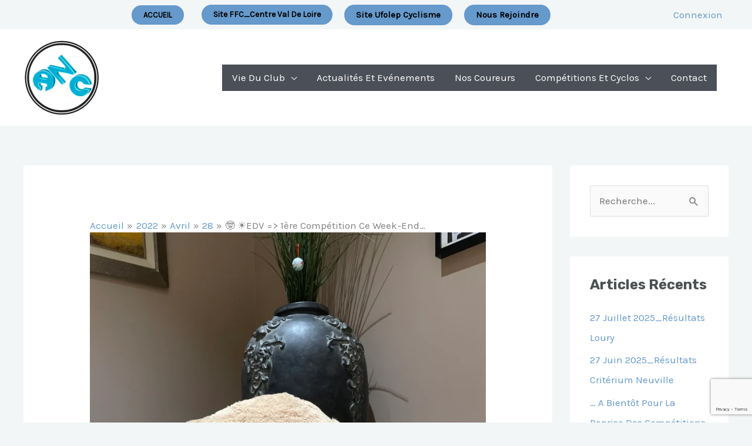

--- FILE ---
content_type: text/html; charset=utf-8
request_url: https://www.google.com/recaptcha/api2/anchor?ar=1&k=6LeWKeUeAAAAAKweFScLDjWtIqv_mYHQgHIRlxXL&co=aHR0cHM6Ly9hbWljYWxlLW5ldXZpbGxlLWN5Y2xpc21lLmZyOjQ0Mw..&hl=en&v=PoyoqOPhxBO7pBk68S4YbpHZ&size=invisible&anchor-ms=20000&execute-ms=30000&cb=b40jc0g28x5f
body_size: 48688
content:
<!DOCTYPE HTML><html dir="ltr" lang="en"><head><meta http-equiv="Content-Type" content="text/html; charset=UTF-8">
<meta http-equiv="X-UA-Compatible" content="IE=edge">
<title>reCAPTCHA</title>
<style type="text/css">
/* cyrillic-ext */
@font-face {
  font-family: 'Roboto';
  font-style: normal;
  font-weight: 400;
  font-stretch: 100%;
  src: url(//fonts.gstatic.com/s/roboto/v48/KFO7CnqEu92Fr1ME7kSn66aGLdTylUAMa3GUBHMdazTgWw.woff2) format('woff2');
  unicode-range: U+0460-052F, U+1C80-1C8A, U+20B4, U+2DE0-2DFF, U+A640-A69F, U+FE2E-FE2F;
}
/* cyrillic */
@font-face {
  font-family: 'Roboto';
  font-style: normal;
  font-weight: 400;
  font-stretch: 100%;
  src: url(//fonts.gstatic.com/s/roboto/v48/KFO7CnqEu92Fr1ME7kSn66aGLdTylUAMa3iUBHMdazTgWw.woff2) format('woff2');
  unicode-range: U+0301, U+0400-045F, U+0490-0491, U+04B0-04B1, U+2116;
}
/* greek-ext */
@font-face {
  font-family: 'Roboto';
  font-style: normal;
  font-weight: 400;
  font-stretch: 100%;
  src: url(//fonts.gstatic.com/s/roboto/v48/KFO7CnqEu92Fr1ME7kSn66aGLdTylUAMa3CUBHMdazTgWw.woff2) format('woff2');
  unicode-range: U+1F00-1FFF;
}
/* greek */
@font-face {
  font-family: 'Roboto';
  font-style: normal;
  font-weight: 400;
  font-stretch: 100%;
  src: url(//fonts.gstatic.com/s/roboto/v48/KFO7CnqEu92Fr1ME7kSn66aGLdTylUAMa3-UBHMdazTgWw.woff2) format('woff2');
  unicode-range: U+0370-0377, U+037A-037F, U+0384-038A, U+038C, U+038E-03A1, U+03A3-03FF;
}
/* math */
@font-face {
  font-family: 'Roboto';
  font-style: normal;
  font-weight: 400;
  font-stretch: 100%;
  src: url(//fonts.gstatic.com/s/roboto/v48/KFO7CnqEu92Fr1ME7kSn66aGLdTylUAMawCUBHMdazTgWw.woff2) format('woff2');
  unicode-range: U+0302-0303, U+0305, U+0307-0308, U+0310, U+0312, U+0315, U+031A, U+0326-0327, U+032C, U+032F-0330, U+0332-0333, U+0338, U+033A, U+0346, U+034D, U+0391-03A1, U+03A3-03A9, U+03B1-03C9, U+03D1, U+03D5-03D6, U+03F0-03F1, U+03F4-03F5, U+2016-2017, U+2034-2038, U+203C, U+2040, U+2043, U+2047, U+2050, U+2057, U+205F, U+2070-2071, U+2074-208E, U+2090-209C, U+20D0-20DC, U+20E1, U+20E5-20EF, U+2100-2112, U+2114-2115, U+2117-2121, U+2123-214F, U+2190, U+2192, U+2194-21AE, U+21B0-21E5, U+21F1-21F2, U+21F4-2211, U+2213-2214, U+2216-22FF, U+2308-230B, U+2310, U+2319, U+231C-2321, U+2336-237A, U+237C, U+2395, U+239B-23B7, U+23D0, U+23DC-23E1, U+2474-2475, U+25AF, U+25B3, U+25B7, U+25BD, U+25C1, U+25CA, U+25CC, U+25FB, U+266D-266F, U+27C0-27FF, U+2900-2AFF, U+2B0E-2B11, U+2B30-2B4C, U+2BFE, U+3030, U+FF5B, U+FF5D, U+1D400-1D7FF, U+1EE00-1EEFF;
}
/* symbols */
@font-face {
  font-family: 'Roboto';
  font-style: normal;
  font-weight: 400;
  font-stretch: 100%;
  src: url(//fonts.gstatic.com/s/roboto/v48/KFO7CnqEu92Fr1ME7kSn66aGLdTylUAMaxKUBHMdazTgWw.woff2) format('woff2');
  unicode-range: U+0001-000C, U+000E-001F, U+007F-009F, U+20DD-20E0, U+20E2-20E4, U+2150-218F, U+2190, U+2192, U+2194-2199, U+21AF, U+21E6-21F0, U+21F3, U+2218-2219, U+2299, U+22C4-22C6, U+2300-243F, U+2440-244A, U+2460-24FF, U+25A0-27BF, U+2800-28FF, U+2921-2922, U+2981, U+29BF, U+29EB, U+2B00-2BFF, U+4DC0-4DFF, U+FFF9-FFFB, U+10140-1018E, U+10190-1019C, U+101A0, U+101D0-101FD, U+102E0-102FB, U+10E60-10E7E, U+1D2C0-1D2D3, U+1D2E0-1D37F, U+1F000-1F0FF, U+1F100-1F1AD, U+1F1E6-1F1FF, U+1F30D-1F30F, U+1F315, U+1F31C, U+1F31E, U+1F320-1F32C, U+1F336, U+1F378, U+1F37D, U+1F382, U+1F393-1F39F, U+1F3A7-1F3A8, U+1F3AC-1F3AF, U+1F3C2, U+1F3C4-1F3C6, U+1F3CA-1F3CE, U+1F3D4-1F3E0, U+1F3ED, U+1F3F1-1F3F3, U+1F3F5-1F3F7, U+1F408, U+1F415, U+1F41F, U+1F426, U+1F43F, U+1F441-1F442, U+1F444, U+1F446-1F449, U+1F44C-1F44E, U+1F453, U+1F46A, U+1F47D, U+1F4A3, U+1F4B0, U+1F4B3, U+1F4B9, U+1F4BB, U+1F4BF, U+1F4C8-1F4CB, U+1F4D6, U+1F4DA, U+1F4DF, U+1F4E3-1F4E6, U+1F4EA-1F4ED, U+1F4F7, U+1F4F9-1F4FB, U+1F4FD-1F4FE, U+1F503, U+1F507-1F50B, U+1F50D, U+1F512-1F513, U+1F53E-1F54A, U+1F54F-1F5FA, U+1F610, U+1F650-1F67F, U+1F687, U+1F68D, U+1F691, U+1F694, U+1F698, U+1F6AD, U+1F6B2, U+1F6B9-1F6BA, U+1F6BC, U+1F6C6-1F6CF, U+1F6D3-1F6D7, U+1F6E0-1F6EA, U+1F6F0-1F6F3, U+1F6F7-1F6FC, U+1F700-1F7FF, U+1F800-1F80B, U+1F810-1F847, U+1F850-1F859, U+1F860-1F887, U+1F890-1F8AD, U+1F8B0-1F8BB, U+1F8C0-1F8C1, U+1F900-1F90B, U+1F93B, U+1F946, U+1F984, U+1F996, U+1F9E9, U+1FA00-1FA6F, U+1FA70-1FA7C, U+1FA80-1FA89, U+1FA8F-1FAC6, U+1FACE-1FADC, U+1FADF-1FAE9, U+1FAF0-1FAF8, U+1FB00-1FBFF;
}
/* vietnamese */
@font-face {
  font-family: 'Roboto';
  font-style: normal;
  font-weight: 400;
  font-stretch: 100%;
  src: url(//fonts.gstatic.com/s/roboto/v48/KFO7CnqEu92Fr1ME7kSn66aGLdTylUAMa3OUBHMdazTgWw.woff2) format('woff2');
  unicode-range: U+0102-0103, U+0110-0111, U+0128-0129, U+0168-0169, U+01A0-01A1, U+01AF-01B0, U+0300-0301, U+0303-0304, U+0308-0309, U+0323, U+0329, U+1EA0-1EF9, U+20AB;
}
/* latin-ext */
@font-face {
  font-family: 'Roboto';
  font-style: normal;
  font-weight: 400;
  font-stretch: 100%;
  src: url(//fonts.gstatic.com/s/roboto/v48/KFO7CnqEu92Fr1ME7kSn66aGLdTylUAMa3KUBHMdazTgWw.woff2) format('woff2');
  unicode-range: U+0100-02BA, U+02BD-02C5, U+02C7-02CC, U+02CE-02D7, U+02DD-02FF, U+0304, U+0308, U+0329, U+1D00-1DBF, U+1E00-1E9F, U+1EF2-1EFF, U+2020, U+20A0-20AB, U+20AD-20C0, U+2113, U+2C60-2C7F, U+A720-A7FF;
}
/* latin */
@font-face {
  font-family: 'Roboto';
  font-style: normal;
  font-weight: 400;
  font-stretch: 100%;
  src: url(//fonts.gstatic.com/s/roboto/v48/KFO7CnqEu92Fr1ME7kSn66aGLdTylUAMa3yUBHMdazQ.woff2) format('woff2');
  unicode-range: U+0000-00FF, U+0131, U+0152-0153, U+02BB-02BC, U+02C6, U+02DA, U+02DC, U+0304, U+0308, U+0329, U+2000-206F, U+20AC, U+2122, U+2191, U+2193, U+2212, U+2215, U+FEFF, U+FFFD;
}
/* cyrillic-ext */
@font-face {
  font-family: 'Roboto';
  font-style: normal;
  font-weight: 500;
  font-stretch: 100%;
  src: url(//fonts.gstatic.com/s/roboto/v48/KFO7CnqEu92Fr1ME7kSn66aGLdTylUAMa3GUBHMdazTgWw.woff2) format('woff2');
  unicode-range: U+0460-052F, U+1C80-1C8A, U+20B4, U+2DE0-2DFF, U+A640-A69F, U+FE2E-FE2F;
}
/* cyrillic */
@font-face {
  font-family: 'Roboto';
  font-style: normal;
  font-weight: 500;
  font-stretch: 100%;
  src: url(//fonts.gstatic.com/s/roboto/v48/KFO7CnqEu92Fr1ME7kSn66aGLdTylUAMa3iUBHMdazTgWw.woff2) format('woff2');
  unicode-range: U+0301, U+0400-045F, U+0490-0491, U+04B0-04B1, U+2116;
}
/* greek-ext */
@font-face {
  font-family: 'Roboto';
  font-style: normal;
  font-weight: 500;
  font-stretch: 100%;
  src: url(//fonts.gstatic.com/s/roboto/v48/KFO7CnqEu92Fr1ME7kSn66aGLdTylUAMa3CUBHMdazTgWw.woff2) format('woff2');
  unicode-range: U+1F00-1FFF;
}
/* greek */
@font-face {
  font-family: 'Roboto';
  font-style: normal;
  font-weight: 500;
  font-stretch: 100%;
  src: url(//fonts.gstatic.com/s/roboto/v48/KFO7CnqEu92Fr1ME7kSn66aGLdTylUAMa3-UBHMdazTgWw.woff2) format('woff2');
  unicode-range: U+0370-0377, U+037A-037F, U+0384-038A, U+038C, U+038E-03A1, U+03A3-03FF;
}
/* math */
@font-face {
  font-family: 'Roboto';
  font-style: normal;
  font-weight: 500;
  font-stretch: 100%;
  src: url(//fonts.gstatic.com/s/roboto/v48/KFO7CnqEu92Fr1ME7kSn66aGLdTylUAMawCUBHMdazTgWw.woff2) format('woff2');
  unicode-range: U+0302-0303, U+0305, U+0307-0308, U+0310, U+0312, U+0315, U+031A, U+0326-0327, U+032C, U+032F-0330, U+0332-0333, U+0338, U+033A, U+0346, U+034D, U+0391-03A1, U+03A3-03A9, U+03B1-03C9, U+03D1, U+03D5-03D6, U+03F0-03F1, U+03F4-03F5, U+2016-2017, U+2034-2038, U+203C, U+2040, U+2043, U+2047, U+2050, U+2057, U+205F, U+2070-2071, U+2074-208E, U+2090-209C, U+20D0-20DC, U+20E1, U+20E5-20EF, U+2100-2112, U+2114-2115, U+2117-2121, U+2123-214F, U+2190, U+2192, U+2194-21AE, U+21B0-21E5, U+21F1-21F2, U+21F4-2211, U+2213-2214, U+2216-22FF, U+2308-230B, U+2310, U+2319, U+231C-2321, U+2336-237A, U+237C, U+2395, U+239B-23B7, U+23D0, U+23DC-23E1, U+2474-2475, U+25AF, U+25B3, U+25B7, U+25BD, U+25C1, U+25CA, U+25CC, U+25FB, U+266D-266F, U+27C0-27FF, U+2900-2AFF, U+2B0E-2B11, U+2B30-2B4C, U+2BFE, U+3030, U+FF5B, U+FF5D, U+1D400-1D7FF, U+1EE00-1EEFF;
}
/* symbols */
@font-face {
  font-family: 'Roboto';
  font-style: normal;
  font-weight: 500;
  font-stretch: 100%;
  src: url(//fonts.gstatic.com/s/roboto/v48/KFO7CnqEu92Fr1ME7kSn66aGLdTylUAMaxKUBHMdazTgWw.woff2) format('woff2');
  unicode-range: U+0001-000C, U+000E-001F, U+007F-009F, U+20DD-20E0, U+20E2-20E4, U+2150-218F, U+2190, U+2192, U+2194-2199, U+21AF, U+21E6-21F0, U+21F3, U+2218-2219, U+2299, U+22C4-22C6, U+2300-243F, U+2440-244A, U+2460-24FF, U+25A0-27BF, U+2800-28FF, U+2921-2922, U+2981, U+29BF, U+29EB, U+2B00-2BFF, U+4DC0-4DFF, U+FFF9-FFFB, U+10140-1018E, U+10190-1019C, U+101A0, U+101D0-101FD, U+102E0-102FB, U+10E60-10E7E, U+1D2C0-1D2D3, U+1D2E0-1D37F, U+1F000-1F0FF, U+1F100-1F1AD, U+1F1E6-1F1FF, U+1F30D-1F30F, U+1F315, U+1F31C, U+1F31E, U+1F320-1F32C, U+1F336, U+1F378, U+1F37D, U+1F382, U+1F393-1F39F, U+1F3A7-1F3A8, U+1F3AC-1F3AF, U+1F3C2, U+1F3C4-1F3C6, U+1F3CA-1F3CE, U+1F3D4-1F3E0, U+1F3ED, U+1F3F1-1F3F3, U+1F3F5-1F3F7, U+1F408, U+1F415, U+1F41F, U+1F426, U+1F43F, U+1F441-1F442, U+1F444, U+1F446-1F449, U+1F44C-1F44E, U+1F453, U+1F46A, U+1F47D, U+1F4A3, U+1F4B0, U+1F4B3, U+1F4B9, U+1F4BB, U+1F4BF, U+1F4C8-1F4CB, U+1F4D6, U+1F4DA, U+1F4DF, U+1F4E3-1F4E6, U+1F4EA-1F4ED, U+1F4F7, U+1F4F9-1F4FB, U+1F4FD-1F4FE, U+1F503, U+1F507-1F50B, U+1F50D, U+1F512-1F513, U+1F53E-1F54A, U+1F54F-1F5FA, U+1F610, U+1F650-1F67F, U+1F687, U+1F68D, U+1F691, U+1F694, U+1F698, U+1F6AD, U+1F6B2, U+1F6B9-1F6BA, U+1F6BC, U+1F6C6-1F6CF, U+1F6D3-1F6D7, U+1F6E0-1F6EA, U+1F6F0-1F6F3, U+1F6F7-1F6FC, U+1F700-1F7FF, U+1F800-1F80B, U+1F810-1F847, U+1F850-1F859, U+1F860-1F887, U+1F890-1F8AD, U+1F8B0-1F8BB, U+1F8C0-1F8C1, U+1F900-1F90B, U+1F93B, U+1F946, U+1F984, U+1F996, U+1F9E9, U+1FA00-1FA6F, U+1FA70-1FA7C, U+1FA80-1FA89, U+1FA8F-1FAC6, U+1FACE-1FADC, U+1FADF-1FAE9, U+1FAF0-1FAF8, U+1FB00-1FBFF;
}
/* vietnamese */
@font-face {
  font-family: 'Roboto';
  font-style: normal;
  font-weight: 500;
  font-stretch: 100%;
  src: url(//fonts.gstatic.com/s/roboto/v48/KFO7CnqEu92Fr1ME7kSn66aGLdTylUAMa3OUBHMdazTgWw.woff2) format('woff2');
  unicode-range: U+0102-0103, U+0110-0111, U+0128-0129, U+0168-0169, U+01A0-01A1, U+01AF-01B0, U+0300-0301, U+0303-0304, U+0308-0309, U+0323, U+0329, U+1EA0-1EF9, U+20AB;
}
/* latin-ext */
@font-face {
  font-family: 'Roboto';
  font-style: normal;
  font-weight: 500;
  font-stretch: 100%;
  src: url(//fonts.gstatic.com/s/roboto/v48/KFO7CnqEu92Fr1ME7kSn66aGLdTylUAMa3KUBHMdazTgWw.woff2) format('woff2');
  unicode-range: U+0100-02BA, U+02BD-02C5, U+02C7-02CC, U+02CE-02D7, U+02DD-02FF, U+0304, U+0308, U+0329, U+1D00-1DBF, U+1E00-1E9F, U+1EF2-1EFF, U+2020, U+20A0-20AB, U+20AD-20C0, U+2113, U+2C60-2C7F, U+A720-A7FF;
}
/* latin */
@font-face {
  font-family: 'Roboto';
  font-style: normal;
  font-weight: 500;
  font-stretch: 100%;
  src: url(//fonts.gstatic.com/s/roboto/v48/KFO7CnqEu92Fr1ME7kSn66aGLdTylUAMa3yUBHMdazQ.woff2) format('woff2');
  unicode-range: U+0000-00FF, U+0131, U+0152-0153, U+02BB-02BC, U+02C6, U+02DA, U+02DC, U+0304, U+0308, U+0329, U+2000-206F, U+20AC, U+2122, U+2191, U+2193, U+2212, U+2215, U+FEFF, U+FFFD;
}
/* cyrillic-ext */
@font-face {
  font-family: 'Roboto';
  font-style: normal;
  font-weight: 900;
  font-stretch: 100%;
  src: url(//fonts.gstatic.com/s/roboto/v48/KFO7CnqEu92Fr1ME7kSn66aGLdTylUAMa3GUBHMdazTgWw.woff2) format('woff2');
  unicode-range: U+0460-052F, U+1C80-1C8A, U+20B4, U+2DE0-2DFF, U+A640-A69F, U+FE2E-FE2F;
}
/* cyrillic */
@font-face {
  font-family: 'Roboto';
  font-style: normal;
  font-weight: 900;
  font-stretch: 100%;
  src: url(//fonts.gstatic.com/s/roboto/v48/KFO7CnqEu92Fr1ME7kSn66aGLdTylUAMa3iUBHMdazTgWw.woff2) format('woff2');
  unicode-range: U+0301, U+0400-045F, U+0490-0491, U+04B0-04B1, U+2116;
}
/* greek-ext */
@font-face {
  font-family: 'Roboto';
  font-style: normal;
  font-weight: 900;
  font-stretch: 100%;
  src: url(//fonts.gstatic.com/s/roboto/v48/KFO7CnqEu92Fr1ME7kSn66aGLdTylUAMa3CUBHMdazTgWw.woff2) format('woff2');
  unicode-range: U+1F00-1FFF;
}
/* greek */
@font-face {
  font-family: 'Roboto';
  font-style: normal;
  font-weight: 900;
  font-stretch: 100%;
  src: url(//fonts.gstatic.com/s/roboto/v48/KFO7CnqEu92Fr1ME7kSn66aGLdTylUAMa3-UBHMdazTgWw.woff2) format('woff2');
  unicode-range: U+0370-0377, U+037A-037F, U+0384-038A, U+038C, U+038E-03A1, U+03A3-03FF;
}
/* math */
@font-face {
  font-family: 'Roboto';
  font-style: normal;
  font-weight: 900;
  font-stretch: 100%;
  src: url(//fonts.gstatic.com/s/roboto/v48/KFO7CnqEu92Fr1ME7kSn66aGLdTylUAMawCUBHMdazTgWw.woff2) format('woff2');
  unicode-range: U+0302-0303, U+0305, U+0307-0308, U+0310, U+0312, U+0315, U+031A, U+0326-0327, U+032C, U+032F-0330, U+0332-0333, U+0338, U+033A, U+0346, U+034D, U+0391-03A1, U+03A3-03A9, U+03B1-03C9, U+03D1, U+03D5-03D6, U+03F0-03F1, U+03F4-03F5, U+2016-2017, U+2034-2038, U+203C, U+2040, U+2043, U+2047, U+2050, U+2057, U+205F, U+2070-2071, U+2074-208E, U+2090-209C, U+20D0-20DC, U+20E1, U+20E5-20EF, U+2100-2112, U+2114-2115, U+2117-2121, U+2123-214F, U+2190, U+2192, U+2194-21AE, U+21B0-21E5, U+21F1-21F2, U+21F4-2211, U+2213-2214, U+2216-22FF, U+2308-230B, U+2310, U+2319, U+231C-2321, U+2336-237A, U+237C, U+2395, U+239B-23B7, U+23D0, U+23DC-23E1, U+2474-2475, U+25AF, U+25B3, U+25B7, U+25BD, U+25C1, U+25CA, U+25CC, U+25FB, U+266D-266F, U+27C0-27FF, U+2900-2AFF, U+2B0E-2B11, U+2B30-2B4C, U+2BFE, U+3030, U+FF5B, U+FF5D, U+1D400-1D7FF, U+1EE00-1EEFF;
}
/* symbols */
@font-face {
  font-family: 'Roboto';
  font-style: normal;
  font-weight: 900;
  font-stretch: 100%;
  src: url(//fonts.gstatic.com/s/roboto/v48/KFO7CnqEu92Fr1ME7kSn66aGLdTylUAMaxKUBHMdazTgWw.woff2) format('woff2');
  unicode-range: U+0001-000C, U+000E-001F, U+007F-009F, U+20DD-20E0, U+20E2-20E4, U+2150-218F, U+2190, U+2192, U+2194-2199, U+21AF, U+21E6-21F0, U+21F3, U+2218-2219, U+2299, U+22C4-22C6, U+2300-243F, U+2440-244A, U+2460-24FF, U+25A0-27BF, U+2800-28FF, U+2921-2922, U+2981, U+29BF, U+29EB, U+2B00-2BFF, U+4DC0-4DFF, U+FFF9-FFFB, U+10140-1018E, U+10190-1019C, U+101A0, U+101D0-101FD, U+102E0-102FB, U+10E60-10E7E, U+1D2C0-1D2D3, U+1D2E0-1D37F, U+1F000-1F0FF, U+1F100-1F1AD, U+1F1E6-1F1FF, U+1F30D-1F30F, U+1F315, U+1F31C, U+1F31E, U+1F320-1F32C, U+1F336, U+1F378, U+1F37D, U+1F382, U+1F393-1F39F, U+1F3A7-1F3A8, U+1F3AC-1F3AF, U+1F3C2, U+1F3C4-1F3C6, U+1F3CA-1F3CE, U+1F3D4-1F3E0, U+1F3ED, U+1F3F1-1F3F3, U+1F3F5-1F3F7, U+1F408, U+1F415, U+1F41F, U+1F426, U+1F43F, U+1F441-1F442, U+1F444, U+1F446-1F449, U+1F44C-1F44E, U+1F453, U+1F46A, U+1F47D, U+1F4A3, U+1F4B0, U+1F4B3, U+1F4B9, U+1F4BB, U+1F4BF, U+1F4C8-1F4CB, U+1F4D6, U+1F4DA, U+1F4DF, U+1F4E3-1F4E6, U+1F4EA-1F4ED, U+1F4F7, U+1F4F9-1F4FB, U+1F4FD-1F4FE, U+1F503, U+1F507-1F50B, U+1F50D, U+1F512-1F513, U+1F53E-1F54A, U+1F54F-1F5FA, U+1F610, U+1F650-1F67F, U+1F687, U+1F68D, U+1F691, U+1F694, U+1F698, U+1F6AD, U+1F6B2, U+1F6B9-1F6BA, U+1F6BC, U+1F6C6-1F6CF, U+1F6D3-1F6D7, U+1F6E0-1F6EA, U+1F6F0-1F6F3, U+1F6F7-1F6FC, U+1F700-1F7FF, U+1F800-1F80B, U+1F810-1F847, U+1F850-1F859, U+1F860-1F887, U+1F890-1F8AD, U+1F8B0-1F8BB, U+1F8C0-1F8C1, U+1F900-1F90B, U+1F93B, U+1F946, U+1F984, U+1F996, U+1F9E9, U+1FA00-1FA6F, U+1FA70-1FA7C, U+1FA80-1FA89, U+1FA8F-1FAC6, U+1FACE-1FADC, U+1FADF-1FAE9, U+1FAF0-1FAF8, U+1FB00-1FBFF;
}
/* vietnamese */
@font-face {
  font-family: 'Roboto';
  font-style: normal;
  font-weight: 900;
  font-stretch: 100%;
  src: url(//fonts.gstatic.com/s/roboto/v48/KFO7CnqEu92Fr1ME7kSn66aGLdTylUAMa3OUBHMdazTgWw.woff2) format('woff2');
  unicode-range: U+0102-0103, U+0110-0111, U+0128-0129, U+0168-0169, U+01A0-01A1, U+01AF-01B0, U+0300-0301, U+0303-0304, U+0308-0309, U+0323, U+0329, U+1EA0-1EF9, U+20AB;
}
/* latin-ext */
@font-face {
  font-family: 'Roboto';
  font-style: normal;
  font-weight: 900;
  font-stretch: 100%;
  src: url(//fonts.gstatic.com/s/roboto/v48/KFO7CnqEu92Fr1ME7kSn66aGLdTylUAMa3KUBHMdazTgWw.woff2) format('woff2');
  unicode-range: U+0100-02BA, U+02BD-02C5, U+02C7-02CC, U+02CE-02D7, U+02DD-02FF, U+0304, U+0308, U+0329, U+1D00-1DBF, U+1E00-1E9F, U+1EF2-1EFF, U+2020, U+20A0-20AB, U+20AD-20C0, U+2113, U+2C60-2C7F, U+A720-A7FF;
}
/* latin */
@font-face {
  font-family: 'Roboto';
  font-style: normal;
  font-weight: 900;
  font-stretch: 100%;
  src: url(//fonts.gstatic.com/s/roboto/v48/KFO7CnqEu92Fr1ME7kSn66aGLdTylUAMa3yUBHMdazQ.woff2) format('woff2');
  unicode-range: U+0000-00FF, U+0131, U+0152-0153, U+02BB-02BC, U+02C6, U+02DA, U+02DC, U+0304, U+0308, U+0329, U+2000-206F, U+20AC, U+2122, U+2191, U+2193, U+2212, U+2215, U+FEFF, U+FFFD;
}

</style>
<link rel="stylesheet" type="text/css" href="https://www.gstatic.com/recaptcha/releases/PoyoqOPhxBO7pBk68S4YbpHZ/styles__ltr.css">
<script nonce="o4--4nSmRzJy-kPCnuUs7A" type="text/javascript">window['__recaptcha_api'] = 'https://www.google.com/recaptcha/api2/';</script>
<script type="text/javascript" src="https://www.gstatic.com/recaptcha/releases/PoyoqOPhxBO7pBk68S4YbpHZ/recaptcha__en.js" nonce="o4--4nSmRzJy-kPCnuUs7A">
      
    </script></head>
<body><div id="rc-anchor-alert" class="rc-anchor-alert"></div>
<input type="hidden" id="recaptcha-token" value="[base64]">
<script type="text/javascript" nonce="o4--4nSmRzJy-kPCnuUs7A">
      recaptcha.anchor.Main.init("[\x22ainput\x22,[\x22bgdata\x22,\x22\x22,\[base64]/[base64]/[base64]/ZyhXLGgpOnEoW04sMjEsbF0sVywwKSxoKSxmYWxzZSxmYWxzZSl9Y2F0Y2goayl7RygzNTgsVyk/[base64]/[base64]/[base64]/[base64]/[base64]/[base64]/[base64]/bmV3IEJbT10oRFswXSk6dz09Mj9uZXcgQltPXShEWzBdLERbMV0pOnc9PTM/bmV3IEJbT10oRFswXSxEWzFdLERbMl0pOnc9PTQ/[base64]/[base64]/[base64]/[base64]/[base64]\\u003d\x22,\[base64]\\u003d\\u003d\x22,\x22wow3w4cJMUzDjMOgw6x/FHbCgMKJdSPDlngIwrDCuTzCt0DDhgU4wq7Dmj/DvBVBHnhkw5PCqD/ClsKwZxNmU8OxHVbCq8Obw7XDpjrCucK2U1R7w7JGwpFvTSbCgy/[base64]/Cn8OQwrjCicOxwocQV8KOch/CuXLDsMOHwohDG8K/LWnCkDfDisOqw6zDisKNbSnCl8KBGBnCvn42SsOQwqPDnsKPw4oACUlLZEDCgsKcw6gyZsOjF3bDuMK7YEnChcOpw7FuWMKZE8KkfcKeLsKcwqpfwoDCgCobwqt7w7XDgRh4wojCrmo7wqTDsndzMsOPwrhxw6/DjljCuWsPwrTCrsObw67ClcKxw5BEFUxSQk3CpBZJWcKcSWLDiMKRYTd4WsOFwrkRKw0gecO4w4DDrxbDmMO7VsOTSMO1IcKyw5NKeSkLfzo7UQB3wqnDi1UzAhh4w7xgw6ULw57DmzV3UDRsA3vCl8K/w4JGXQUeLMOCwrPDsCLDucODIHLDqwZyDTd1wqLCvgQ9wpsnaXDCnMOnwpPCoDrCngnDvgUdw6LDkMKZw4Qxw45kfUTCqMK1w63Dn8OFR8OYDsOqwrpRw5gQSRrDgsKlwqnCliAwRWjCvsOcacK0w7RtwpvCuUB5KMOKMsK7YlPCjnESDG/Dg3nDv8OzwrgndMK9YMKjw59qFMK4P8Otw5DCo2fCgcO8w6o1bMORWyk+HcO7w7nCt8OQw5TCg1NZw457wp3Ci2YeOAh/[base64]/wp9Lw5UhM2vCpsKmLwJsFx7Ck1TDssKZw4rCicOuw7TCrcOgZsKbwrXDtirDuRDDi1Y2wrTDocKoaMKlAcK2N10NwoYNwrQqfgXDnBlVw6zClCfCpGpowpbDiBzDuVZhw5rDvHU+w6IPw77DmjrCrDQRw6DChmpWEG59cnbDljECPsO6XGTCp8O+S8OxwqZgHcK+wo/Dl8O1w4LCoTjCv14lOhY6BWkKw47DmhEefh3CvVt0worCusOQw4BQHcOZwofDun4nKsKjHijCnCfCpUJ3wq/CrMKWBSIWw6zDoQvCksOrJsKfw4AfwpAmw5VHQsOnNcK/[base64]/CvX/ChCzCr2TCt3/[base64]/DuMKHdsK8wqghSErChzAcw7QELhY+wpBww6DDkMO4w6XCksOFw5lUwq0CIU7DrsKhwojDqj3ClcO8acKVw4TCm8KwZMKyJcOxAi7DmcOsTV7Ds8OyIsKESDzCssOHaMOHw7R4XsKFwqbClHJ2w6sbYDY/wr/DoH/CjcKZwr3DgMOQCgFow6PDkcOLwo3Ckl7Cui9CwoNwTMO5QcOSwpXCmcKywrvCi1DDpMOhccKmLMKLwqDCgkFvR31YVcKgccKALsKPwqnCrsOCw6c4w4xWw6vCry0Jwr3CnmXDoF/CpmzCk0gHw5HDrMKiMcK+wodHVDUOwrPCs8OQLHnCnGhmwq0Sw4VuGsKnVnQ/ZcK6PEnDmDpQwpQ1wqHDjcObUcKnFMOUwqtTw7XChsKGTcKDesKVYMKjH28iwrHCgcKMBxTCl3nDjsK/[base64]/w5J8ZsK9w5DCpGnDqsKIwp/Dm8OgwqQ9JcOOwq0/PcKGfMKCYMKxwonDngdPw6lcRkAwCH4JfjPDgcOhGQfDsMOWXcOqw7nCih/Dl8KzeE8nA8OtYDQZUcOkLDbDiCc6NcKDw7/[base64]/DgGzDvjvCiy/Cs8O2QsOTMMOHPMKqbHDCrVN/wrXCtHQgHkM/c1/Dhk3ChkLDs8KZSB0wwphxw6l/wp3DvcKGSmMewq/Co8Onwr7Cl8OJw6jDkMKkXUbClWIyIsKEw4jDp1sXw61ZNE/[base64]/[base64]/[base64]/DjHnDscOdw5V/wqpHw5x2fAXCgsOew5nDlsKJw6vColLDm8Kew59nOy8owroMw5w7axzCgsOEw5kQw6tkFDrDrMKrTcKWRH4HwoJ7NlPCnsKtwpnDjsOJRDHCsRjCpMOuUMKeJ8Orw67DncKIH2xLwqPCusK7FsKbAB/DsHTCo8O/w5kMAVfDhy/[base64]/wpPCicOzWcOWaWfCkT03eSFYVQzCrSHCo8KoSH8Ewr/DtH56wr/[base64]/CoUrDsnvClsKXdcOfw4jCs8O+dcOaX1nCo8Ojwrxcw44YecO1wp/CuTTCtsKiXVVrwo05wpHCkBjDvgrCkh0kwpFuFx/[base64]/[base64]/Dvl0/wqTCpQZ0fBnDlSPCgCXDnsKDI8OxwpkVLSXCi0DDqCrCriTDjHgWwqp7wqBow7nCpCLDlH3CmcOGYGjCrkbDq8OyB8KOOEF6EGbCgVUIwpDDusKYw7fClMO8wpDDqz/CnkbDkWzCixvDgcKUHsK6wqkmwqxJXWdrwoLCo01tw6AkKGJCw7UyJ8K1ExrCkWZPwr4hRcK8KMKMwow5w6XDhcOmIsOcF8OyO2oMw6/DgMKpR3tmAMK8w6suwrTDuTXDqmbDj8KGwqU4QTIrSXUbwoh1wpgEwrVIw7B8FGdIEW7CgUEfwoR7wpVPw6bCiMOhw4bDlAbCgcOjOhLDmgrDsMKzwphGwqJPWR7ClsOmHCxnEklgNC3CmG1Kw6/[base64]/LlgHwrcxbcKEw4kvM8O2LsKbwqYBw6bDt2cxPMOoCsOgPxjDk8KWdMKLw7jCrBBMbVdrX10kAlAqw7jCiHpmUsOmwpbDjcOuw5TDv8KLVMOiwpvCsMOdw5/DtFFjTsO5dSjDkcONw5oow4DDvsOwFMKGYj3DsxXCh3ZLw5nCi8K7w5h1KUkGIcOfOnjCqsOnwoHDsFh4XMOXQDvDvClGw6/Dh8KrYQXCul1Yw4rCojPCmS5fBkHClE8AGQI9KMKGw7LDkhXDn8KPfEY2wqJrwrTChkomOMKuOQ7DkDIcwq3CknAeXcOuw7PChSxvfzTCucK6eC0VVhrCvSBywqlPw6oYV3dpw4gvAMOSU8K4ZHc2KwZNw4zDtMO2bCzDqnsPcyfDvklmZ8O/O8KZw5E3bEpCwpMww43DnmHCmMKbw7QnZX/DtMOfDnjCgV57w7lNSw5jCCACwrTDrsOzw4LCqcKqw47Dol3CunxEEMO7wp1LeMK3aWHCoU5bwrjCm8Kgwq/Dt8OIw43Dri3CrCTDt8KCwrkGwqDClMOXfXsOTMKRw5zDrVjDl2XCthbDrsOrDB5oMnssenNFw6cSw65vwoLCncKZwrZ2w53DjVrCgHjDsD4PBsKxTgVQBcKuGcKywpHCp8OGck55w4DDicKRwo5jw4bDrMKCbVzDp8KFVw/DhiMRwoYTWMKDK0xew5oDwoxUwqzCrWzCnhNgwr/[base64]/CrcOnRh05EsKHwojClsODNMOUwpnDn8KBOBvDj2Fcw6cSHXI2w4g0w57DkcKnXsOjVnowa8KEw41FS1UKUCbDkcKbw5QAw4XCk1rDmQ9FQF99w5tjw7HDp8Kjw5s/wpPDrDHCssOcdcK4wrDCiMKvewXDmUbDpMO2wrM7TxIlw5s8wo5Lw5HDlVbDoSgPAcO4dDx+wqzChC3CtMOqLMKBIsO5AsKgw7PCp8KWwrpBNTBXw6vDjsO3w7XDv8K/[base64]/Crh8ew7gXPMKkccOfWWXDs8KGwpNWOMKHews+KMKxwppuw5nCvQrDssKmw5F/[base64]/DmFpDw6F/KC7CoH9ywovCvhnDtWxjfFxowq/Cik19aMOMwpAywqfDtiUqw4PCizdxc8OVW8K6McOLJ8OaRGvDqhdhw5nDhznDhhs1RcKXw7UawqLDo8KVf8OaHnDDn8K6dMOwfMKPw5fDhsKtPDptU8OUwpDCtn7CsCE/wowbF8Knw5jCpsOGJSA4KMOjw57DuFcofMKwwrnClEXDrsK5w4hFRCZ1wpPDjCzCl8KJw4N7wozDt8KGw4rDiFp2JkjCj8KRK8Oawr3CrcK7wpYHw5DCs8K2b3rDh8KNZx3Cn8KgKi7CrBrCmMOWZAbCojnDjcKuw6Z7JMOxZMKoB8KTLgHDlsO/T8OGOsOlVMK3wqrDkMK4WBBow57CkMOAOUvCqMOfOcKICMOdwo1PwptPcMKSw43DhcOyRsOTHjHCuGvCu8OLwpcuwoJ6w7lYw4/CqnjDvnTDhxfCpy3ChsO5CMOZwrvChMO7wqTDkMKEw7HDu3QIE8OreHfCoCA0w4fCvHh1w5pjPAvCphXCnnLCgsOCe8OELsOEQsKmShpBMHg1wrVlMcKcw6fCgVEvw4gyw5/Dm8KUQcK+w5lOw7fDlh3CnmAGCALCklTCpSxhw6hpw6gSYHjCg8K4w7TCr8KWw5Uhw7HDtcOMw4pewrQkY8OmLsOyO8KIRsORw6HCrsOvw6/DqcKAeB8cLjdcw6LDrcKtKXXCi0xHEsO6OMOhw5nCrMKPGsOOW8KzwrvDrsOdw5zDl8ODLnlzw5xtw6sWPsO5WMO5esKMwptdMMK9XFHCmGrCg8O+w6o3DkbDuzDCtsK6cMOlCMOJGMOiw41lLMKVKwgCTQ/[base64]/[base64]/Cgn3DgsOqw4oOwqvDhS3CicOVw6BAwqklwoPDhMKvM8KVw5JhwoPDg17DsjI7w4zDgy/CkQXDg8OjJcOaa8OpBmxowo9/wp40wrbDthRdSQUhwrpJDMKuB0oEw7rCsHMCHRLCl8OucsO9wqhBw7jCn8OWdcOcw4XDoMKUYDzDhsKPY8OIw6LDvm1swpA1w5TDncKoZlopwqDDjTwow7HDg1fCmXoKWW/[base64]/[base64]/Dm2UgLMOZDgrCswvCkcOBN8O2emrDpsOxb8OAJMK7w7LDtDgWBhrCrUY5wrogw5nDrMKMHcKuF8KQOcOpw7PDisKCwot5w6opwqvDqnbCiwMZZU9uw4oIw6nDixJmczwwSyd/wqstRFtSD8OpwobCgzvDjSEIEsOBw6V6w5sRwpbDpMO3wokJKW3DocK2B1DCsBsNwoRzwrHCgMKoIMKUw6ZuwoTCpEpWCcOAw4fDoD/DkBnDosOCw45Mwq9mBlBdwpPDtsK7w6bCigd1w5fDhcKKwqlEblhowrPDkhDCvjpxwrvDlQfDrQ1hw5PChyHCoX5Jw6fCvDHCmcOQI8O9RcKSwqnCsSrCvsOZe8OceksSwr/[base64]/CjcKVRMO3wpRncMK7w4XCs8KxfBHDjMKEwrtzwqDCo8K8YDkkBcKSwqDDiMKfw6kXB1dDFBdhwovCicKvw6LDksOBWsOgAcKVwoDDm8OVa2lnwpx/w6Byd21Kw6vCvTHCnQliecO7w5xmDFM2wprCgMKbBEPDsG0UUxZqa8KeScKgwqTDgsOpw4USJ8OswqrCiMOiwpcwNW5/WMOxw6UxRcKKJx/Cv0HDjlERa8OawoTDnE41RksjwovDsWkOwpTDhFc/SiIbMMO9Yywfw43CjWLCkMKHQsK+w4HCvVFTwrpHVHQLcj3Cv8Kmw7sDwqjDk8OoOVNXTMKCahzCs3/[base64]/CnsKGCzxPw4B1ZsOFUsKkwpUgScK5wrBzw4hSJx00w7Aiw5AgRcOYLj/[base64]/DkcKudSE7w60wG8O4JhjDgMK5w6Nqw4DCn8OFKMOIwpPCiGEAw7/Ci8Osw7pfCjlHwq7CsMKfVwZHQkrDn8OcwqrCkDNRbMOswrrDo8OMwpTCt8KqDQDCsUjDqsOCD8OYw4I/am00NijDvkRmw67DrFNkNsOHwo3Cn8OMdhsZwqIKwqrDlwPDlkIpwpAvQMOqMj9mw5fCkHDCvhNeVz/Cmg5NcsK1FMO/[base64]/Cvix9w41twprCoDIAKMOLCDUFwrckN8Kpwr3DjBLCkGfDvg7DnMOOwovDo8OOR8KfV3ECwppqS095bsO7eEnCgsKeFMOpw6g/BTvDvQkmXELDk8ORwrUsVMOOFzNrw4Vuwr81wql0w5rCkG/[base64]/DonrCrsKZbcKEVjJkw5LDmnTDnAQ1EGvCqSPCt8OMwo7DtMO7bzR4wp7DpcOmbFDCrsOwwqpmw79oU8KfA8Oqe8K2wqdYbcOQw5JQwoLDskV9USp2DcO/[base64]/CqsOZIMKpwpjDtMOmFjdCUlYOw4TCgysLwpbCisOfwrzDncO+TSbDilVBRlg3w6bDucKMaxRTwr/ClsKKc3wVRcOMK09GwqQqwrZsQsOMw4plw6PCijrCpcO7C8OnNG4WXEsGecOLw5RORMObwpxfwokFbRgQwr/DoTJbwrbDpW7DhcKyJcKxwqcwa8KlHMOSdMKiw7TCglA8wrrCscObwocQw6DDh8OLwpHDtVDCkMKmwrQ5NGnDmcOXeR5lD8KdwpoCw7gsWFRAwpBKwqNGRADDoA4RJ8KlFcOqYMOZwoEEw589wrjDhzZMZDTDgn80wrNWVh0IO8K3w6nDtDIIZU/Dul7CvcObJsONw73Dn8OfTz8qMnB/WS7Dpy/CmGDDgww/[base64]/CvhLDgkAdQcOFMkUdHV/DpjBGbVI+wq7CpcOULnc6MRPDscOfwqsMXA4WWS/CjMOzwrvDqcKnw5zCpijDlsOvw4vDiGZowqnCgsO9wovCq8OTDSbDsMOHwohjw6xgwr/CnsOnwoJzw6lwbwEZSsKyHAnDiXnCjcOtfcK7F8Kvw4TDssOaAcOXw5JqJcO8NHjCjipowpF/ecK7A8KEdxRFw4wwZcKoDTbCk8KAWDHCgsK6KcOaCF/[base64]/[base64]/DpUdVw7lFe8KnwqE8fEQyw50VF8Omw7Z+ZsKIwqTDgsOmw7wHwqdswoR9en0aN8KIwo45GsOdw4XDoMKbw5NAIcKlJwYFwpU7XcK3w6vDjnQvwpbDpkMNwpsewqnDtsO4wqfCpcKtw73CmU1uwoDCjWIrKijCgcKkw4UNL01sUUjCiw/CojJ/wpNKwrPDkHMAwqfCrSjCpCHCicKkZBXDu33CnjA8dSXCs8KuVUR3w7/[base64]/GsOpwrx4KFxww459I8OIw71iw4gVMn4SwpYidRHCmMOcNz9Mw7nDvinDpcKHwo/CucKUwobDi8K6GcKIWsKXw6gCDkROEAbDiMKnUcOpWsKlB8KuwrbDhDDCnj7DqH5CdRRQHsKuRgnCvhbDmnDDv8OCDcO/K8O2wpUoaw3DtcOqw4TCusKiP8KQw6VnwozDs1jCphlfMlBlwrfDscOrw6DCrsKLwrASw55rNcK1EFvCosKaw64zwqTCs3TCgRwaw6jDmjhnJ8K6w67ChVFPwpQRLsOwwoxXCHBGRideOsKHY3g4TcO5wocBf3Znwp1pwq/DusK8NsO0w5HCtAbDv8KVDsKBwo0TKsKvw7xdwpstI8OYIsO/ZGfCqk7DvkTDl8K/[base64]/Do8KidkPDgWTCmcOmFcO1B3zDksKdMsOhwr7DgR9UwpLChsOKeMKsXsOPw6TClHJVWT/DrAXDrTVSw74Lw7nCjMKpGMKtQ8KfwqdoJWxSw6vCp8KMw4DCksOdwqkcbxJsEMOrCsKxwphLX1B1wr9hwqDCgcO6w7UYwqbDhDFmwozCk00/[base64]/[base64]/[base64]/CslZdQsK0wprDmsKkNMOHwq8WwprCjcO4ZMKaw67DvzXCo8KMJmhuUytWw4PCrzvClsKbwpZNw6nDk8KLwrzCv8Orw6soLy4jw49Wwr9yJhcLXsKcMlfCnDdqc8Obwqo1w4ROwqPCmzjCqsK7E1/[base64]/[base64]/CqFcOVcOrPzYdbyEcw700dFNdWMKOw5pJJShFUknDk8Klw5rCr8Kdw4hWVhcmwoPCsiXChxvDhMKLwoc4C8OwAHVfwp5VPsKLwrU7FsO/[base64]/DksOOw5TDr17CqnBwDMK8Aw80woPCsGkhwq/Cpy7CkG0zwrLCjC07ORbDg3BAwoPDgknCq8KGwqN5Y8K1wo5dPXvDpDnDq05YLsKrw5MbdcOMKzQ9MylLLBPCg21DMcO9EMOzwqcsKHMqwrQywpfDpSd/CMKKU8O3YBfDhzNMYMO1wovCm8O8GMOLw5I7w47DsSQYGQU3NcO6Y0fCo8Kgw65YIMOiwoAiEiY8w4XDp8KwwqLDssOYNcKgw4IkDsKFw7/Dsh7Co8OdIMKww6RwwrvDph14aQjCrcOGJXZHQsOsHg0RBwjDolrDo8OTw7fCthFWGGAuDR7DiMOmW8KgfjwZwromEcOqw5JGC8OiKcOOwplJGnwnwqfDscODWB/DjsKbw45cw4rCpMOow7rDuhvDvsO3wq8fF8K8bgHDrsKgw6HDpSRTOsOaw7JZwpHCriM/w5LCv8Knw6vDgcKuwp4Tw4TCnMOhwqRsA0dvDE44cC3CrX9nJGUiURcTw7odwpBDUMOrw7dSISbDtsKDL8Kmwp9Gw4gPw6/[base64]/wrNnFsKTfsOIKsOhBnLDrSjDhsK8CynDpsKrHgwTCsKkbDR1SMOqMXvDoMOzw687w53CicKYwrswwoE9wo7DoV7DqGbCrcKMLcKtFkzCksK5IX7Cm8KLAMOCw64Zw51qZG0cw78HOAPCscKZw5XDum1YwqJDX8OPFsO4DMKzwqw/[base64]/DngNJw5gZRV/CoE19MsOew6pnw7jCnMOqUMO8PQbDpW5ywpnDr8KddV4Aw5jCmHZUw4LCtHzCtMKYwqYbesKqwrxoHMO0Ah/CsCsVwr4TwqcRwonDkRHDmsKWe03DmQ3CmiXDhCrDn2Jewr9mfV7CrHPDuGIMK8OSw6rDtsKHLibDqlZew5/[base64]/w57Dtk7DrndLU0vCqkAGwpLDmELDusOeaU7Do2RawpRvM1vCvMOrw7VRwoXCmBAyKl8IwpsRSsOQOVPDpMOyw6AVXsKQB8Omw7Bdw6l0wpEdw5vChsOdDRzCix/DoMO4aMOEwrxNwrPDiMKGwqjDhBTDhgHDuhNtB8Ojwrxmwosvw6kBTcOlecK7wprDocOyASLCmwLCiMOvw6zCuyXCt8KcwqQGw7dHwp9iwqBwe8KCRHXCvsObXWNvdcK1w4hQTWcew7hzwqrDo1UebcO5wq54w6piaMKSB8Kzwr/CgcOnWHfCkRrCs2bChMOoHcKiwrw3MCTDsUbDucOWw4XCs8Kpw67DqS/DtMONwpjDlcKXwqnCr8O/BMKJfG46NjrCo8O8w6LDsRBoUAlANsOkIgYZwpTDlyDDsMOBwoXDgcOLw5fDjDvDky8gw7jCtxjDrVkJw7HCkMKOW8OIwoTDjMOrw48PwrtPw5zCjgMOwpNcw69/esKQw63Cr8O+a8KpwqrCjUrCtMO4wp3Dm8KTK07DsMOww5cbwoVOw7kowoVAwqXDgwrCqsKiw6zCnMO/w4zDh8Kew61Dwo3ClyXDsHMwwqvDhxfDnMOgJAlrbinDn3fDtFQRXW96w43CnsK1wo/Dn8KrCMOfLBQqw6h5w79ow5rDqMKdw7t9K8O7S3sjKsOxw4Yrw7AtQg54w701fMOKw4InwrHCosKgw4o/wpzDoMOBVMORDsKYYcK8w5/Dp8Ozwr4hRx0ce2AyPsKjw6DDncKAwonCjsO1w7BcwplGLiglSSnDlglBw4sxEcOSw4LDmyPDkMOHexfCl8O0wrfCi8KOeMOiw5vDh8Kyw6vClk7DlD4+w5zDjcONwrNiwrgFw6/Cu8Klw5oxUsK5AcOtR8K/[base64]/CvcOmLFrDjS3CoXh8wrYfw6NCOlZ/wq7DusOcEHBtesOCw6psFEQJwoJJMQfCqRx9C8OdwpcDwpB3HsOaWMKdUR8zw7nDmSRtDQNgUcKhw4UjcMOMw43Do1N6wqrCosOywo5vw5pHw4zCucKUwr/[base64]/CsnVoUCZZWMOwwpVBLRBzBsOcw6/DncOlUsKqw51BHVklFMOww5wrCMOiw67DjsOaW8OkLi0jwqDCl2jClcOVfQPChMO/eldrw7rDp3fDj1fDjUZKwpVlwq5Zw599wpDDuSbDp3PCkghHw55jwrpRw6HCmcK2w7PCtsOWJX3Di8ObVjA5w45Zw4ZrwopOw44KLC9Aw6XDlsKLw4HCrcKbwoVJQk58wqJ2UXHCksOdwoHCrMKiwqIrw7c8HU1WKi9reANNwp0TwofCj8OBw5XChDPCjMKUw4/DsFNYw7pHw6Rhw5XDqQTDgMKzw6XCoMO3w4PCkAInY8K0UsKHw7l9e8K1wpnDisOQMsODYMOAw7jCk34Pw4l+w4fDl8KfDMOnO2fCocO/[base64]/CkBbDpMOyC8OETcKyw6ooX3Fbw6FwwrUgezfDum3ClA/DkSnClRfCocKyMsKYw5Uww4/DrUDDicKnwqh9wpDDg8OJDX54EcOGKcKjwrgDwqkhw70fMlfDrw/DlcKIfADCu8K6TUxGw6ZHTMOqw6glw5w8fFA9w67DojrDgxbDrMOdPsO/DWXDmTdAe8KBw6PDnsKzwpfChitEDyzDhGDCv8OIw5DDhCXCgjHCqMK8WnzDhFrDkHjDtWfDlQTDjMKkwr4ERsOhZlXCnjVrDh/[base64]/Cl3xhCD/[base64]/DscKtwoI6w57DoMKhS8KDw4gzwpsycnzClsO0w51icz1pw4EAGSDDqBDCigTDh0t2w5FODcO0wqfCoTYMw7s3PFzDiDTCu8KAF0o5w5wBVcKLwos+AcKGw68SBg/[base64]/LDsHw7V1w5bDhMKwMcKBAcOPMsK2JMKwcH5Rw6VueXhkVW/[base64]/CkTZIwoTCicORwp3CkTHCnFlBa8K0fMKyL8OfZ8KDL1bCgy0TKW0AaGXDlDdDwo/CnsK1TMK6w7Qtb8OGLcKvKcK2eG1GWxJQMQ3DjnIOwpx1w7nDrmV1V8KPwojDocOBN8Kdw75tG2onNsOnwpHCtDLDmCrCiMO0RVFOwrg9w4Jxa8KQWy/DjMOyw7rCn2/Cm2Jmwo3DvmnDiALCuT5Pwq/[base64]/ck7Ck0k7ZcO6w6Yrw7nClMOQZsKSw7fDjcK8wq0jADTCo8OBwrHCpG/CniwHwokew7Jtw6XDiH/Cq8OnFsKqw6IEJ8Opa8K7wop5GsOSwrJOw7HDnMKvw5fCsDXCkkVubcOxw7oWPzbCvMOIFcO0eMOgTHU9EF/CqcOaaDp8asOeEMOsw7RbG0fDgmg4Gzx9wqVcwrgzX8KhQsOJw6/[base64]/[base64]/w7hxbE3DkTcBw4wYEQrDmcKkwpvDp8KDw4zChwNawrvCmsOMBMOIw5pfw6RsEsK+w5EtG8KpwpjCulHCk8KWw4nClw4uG8KSwohUJmzDn8KOP3vDh8OXPXZxbHnDvV3Cr2p5w7ocbMKEacOGw6XCucKpBm3DlMO/wpbDoMKSw4Jqw6NxdsKPwrLCtMKTw4bCnGjCtMKNOShmV3/DusOuwr0+JSIVwrvDkBhzW8KMw7ALEMKEShTCpjXCrTvDlGE3VDjDscOQwpZ0EcOEDwjDsMK0M3Nwwp7CpcOawrfDgzzDp1oPwpwNX8KCZ8OHSTRNw5zDqR/Cm8O+OGrCtTBRwqjDosO+wo0GP8K9bFnClcOpWGDCr0pscsOIHcK3w5DDscKMZsKKEMOKFlZ2wqDCtsKswp3Cs8KiBCjDvMOWw6ttY8K3w4TDqcKgw7xbFE/[base64]/DpgHDpsK/[base64]/w73DmMK+RsKVYmdXYS7CmMK+HgvCv1YOwoLDslFPw5YuPFtmfjRSwr3Cv8KVIgh7wonCp1V/w70/wrPCn8ObSwzDkMK7wp3ClTDDjBhaw6nCgcKeDMKww4nCkMOTw4lHwrNWbcOpMMKCIcOpwoXCh8KwwrvCmGDCnRzDisKuZsKew7jCqsK9fMOiwqErbBnDhCXDqkUKwoTCoDQhwrHDiMKYd8OhfcOoa3rDkUTDjcOlT8KIw5Jpw4jCjcOIwqrDoz8oR8O1DkHCoX/Ckl7CnDTDpHYvwqIdBMK4w43DhsKuwq9TaUfCpX1jOwjDpcOoIMK+WhEdw44sTcK5RcOrwr7DjcKqIg7Ck8K5wrPDuXdDwrvCscKdIsOodMOcQBPCh8OxccO7TA0Pw4tUwq7DkcOdCMOOJMOhw5vCr2HCr1EGw6TDvibDsT9GwpPCoEosw5ZXQk0Tw7gnw4cPA13DtT/CusK/[base64]/CuMO4w6sHeB4Aw4rDtcOFw5zCpEPDmsO0dE1iwobDmH8HIsKewovCocO9f8OwNsO5wqXDsgxHFVjClkTDk8Opw6HDtAXCk8OBJjDCk8Kfw6M/WW/DjnrDpxnDsgnCoTAhw7DDsWZHQGECbsKfTxwTeyvCl8KAaygXBMOjKsOkwqksw45VS8KvaCwvwo/Cu8OybT7DkMOJcsKgw7wOwph2fH5pwoTCpAXDtwRqw7N/wrY9N8OBwopLcRnDhMKZYFQXw5nDqcKDw4zDjcOvwprDq1vDmBnCvVDDo0rDn8K1XmjCs188CMKdw7VYw5HDimjDu8O3HHjDl03DicKvWsOVGMKWwofCiXQjw6MiwpkWVcKiwohFw63Dpy/DrMKdKUDCjl0mfcOYP3rDoi5jK0NjGMOvwqHDvcK6w5ZuCATCh8KgZxdyw58mSUTCkHjCpcKRYMKLH8OceMK/wqrCnQbDnQzCjMKow4AawotiZ8OgwpXDtzvCn07Dn1bCuG3DoBHDg2bDkgkHZHXDn3stTxx9G8KPaGjDncOPwpzCv8OBwrBgwodvwrTDoRbDmUJfZMKVFg01blrCicKgEA3DhMKKwqvDvhQEEXnCtcOqwo5UVMKtwqYrwoFxHMK9YTofEMO6wqhbGnY/wqsYM8Kwwo4qwrMmFcK2aUnCisObw4s3w7XCvMOyVMKaw7tAacKOaVfCpGfDlmDDmEFzw6pYVAlmZQfDuid1a8ObwpIcw6rCp8Ogw6jCkmhFcMOwAsOFBF1sLsO8w6MTwqLCsCp8wpsbwrZowp3CsAxRGjV3PMKOwpzDhhXCsMKGwrbCoH/CqFvDrhgGw7XDryNDwqHDrDsHccOfMmIIPMKUdcKVOAnDkcKMMMOjw4nDn8OHG01VwqJsMAxSw5wGw4bCo8O3woDDrgzDrMKkw4sITcOZaEbCg8ONUGp8wrzCrkfCpcKoJ8KcW1lQJjjDpMOnw6HDtmjDvQrDncOMwqo0IsOqwrDCnB/[base64]/ahsSVMOZMsOTwq8mM2nCmcOcwpsAMX0aw5okfR7CrlbCii0Vw67ChcODMBDDljk/XsKyGMO/[base64]/[base64]/ChzLCiMO0wocXwovCjhfDnkZSw6/CpEnCgTjDjsOhe8K9wqjCgXg4JkPDhEhbJcOBYMKOewksH0HDhktZSHfCjR8Gw5F3woHCh8KrdsKjwrzCq8KAw4jCtHotJsK4YjHCmiU9w4HCpcKYW1U+S8KZwpAsw6giKi7Dm8KwVMKAaEHCvUnDpcKaw5tBCncjDUxiw4B+wrl1wp/DocKaw4PCjxPCqjtSVsKiwp0qJjTCl8OEwrFkEwVEwrgOXMKFVirCqSIQw7rDsAHCnVA7Pkk2HnjDhFYvwp/DlMOtOg1UZ8KHw6BoTMK2w6TDu2UXLU85fsONYsKowrTDn8Ojw5YOw6nDpDfDusKzwrsNw5BWw44cRWLDnw0iw5vCklzDhsKue8KXwoM1wrvDucKFQcOQPMO9w51qXhbDoARNecKtC8OUQ8KswqYSAlXCscOaHMK9wojDscO3wq0NHFJzw6HCusOcKcOvwq5yO3LDhF/CsMObecKtAE8ww4/Dn8KEw5lvW8O7wpRtJ8OLw7IQA8K+w70aTsKbQWk6wqNhwpjClMKMwqzDh8K8T8KHw5rChRVjwqbCunTCtcK8Q8KdF8KTwrkBAMOiPMK2w7NzQsOfw7/DrMKiXkUkw4VlDsOMwopMw5Jnw63Dih7Cm3vCuMKQwqLCjMKswpXCnX3DisKXw7LDrMOUacOhaXcBJ29yNEHClWMkw6PCkW/Cp8OSWBQNbcK9WwrDtTnCsmnDssKGLcKEcivDjcKxfw/CpcOcOMOKXUbCqgbDkgzDsjNDcsK6wq1pw6fCmcKuwpvCjEnCmHFoCiJMNWp4SsKsHUNgw47DuMKlEiIYN8O9LTx1w7HDosOawrNSw4nDp17DuSLCmcK5B2DDiQk0EnMOAlgrw7wRw5HCrF/CmsOlwqzClk4BwrvCqHwIw6nCojQhOzLCqWDDoMKrwqUsw4XClcOkw7fDuMOLw5t6QDIhIMKLI0Mxw53Dg8KWNMOIIsOBG8K2w7TCvishf8OdcMOwwpg4w4TDmxXDtg/Du8Kmw47ChW1YHsKMChhNDgDCk8O5wrRVw5/ChMKyfV/DtCNAP8Oaw5gFwrkiwqtlwq/[base64]/w6DDsR/[base64]/w7jDg8KCDsOEYFjDv1bCkcOOw5fChWQZwqDDmcOrwo/CiBR5wq9Iw5sdX8O6EcKTwobCukNYw5IVwpXDiDE3wqjDj8KPRQTDvsONZcOjJx5QA3DCnjdGwqHDv8KmesO8wqbDjMO0MAcgw795wqEKUsOLOsKyNAIHA8O9eHcsw7EPDMO4w6DCr0lSdMKefcOvBsKDw6tawqw8wo7DmsOdw6bCuW8tfW/CrcKVwpwowr8MEyfCljPDsMOSLCjDiMKFwo3CgsKWw7PDsz42XU8zw5tdwq7DtMKkwolPMMOmwovDpz9Pw53DiFvDu2bDo8K1w60/[base64]/DkMKGJ8K9w7sCw5TDoEsgQT9Hw6vDuA11EcOzw5Ifwp/DhsO1TwJdOsO1CDvCu2HDs8O0K8KiOgLChMOswr3DjUXCq8KxcEV+w451EyfCpyRCwrRgf8ODwq1iD8OjRj7CjWx/wqY+wrfDvGxqwrN1JsOYTXLCsgzClVpaJHRNwrpqwr3Cu2RSwr9uwr1NSi3CtcOyHMKXwpHCjxEaZRkyDhjDv8OWw6nDicKaw4lxbMOlT2R9wpLDlDJ/w4LDtMKTFyDCp8Krwo0FEAPCqgVlw6UrwpXCuEswS8OEQUNvwqlcC8KYw7INwoJca8O+WsOew5VUOyLDtVvClcKrJ8KFFsKUbMKUw7bCl8KOwrAlw4XDvRRd\x22],null,[\x22conf\x22,null,\x226LeWKeUeAAAAAKweFScLDjWtIqv_mYHQgHIRlxXL\x22,0,null,null,null,1,[21,125,63,73,95,87,41,43,42,83,102,105,109,121],[1017145,507],0,null,null,null,null,0,null,0,null,700,1,null,0,\[base64]/76lBhnEnQkZnOKMAhmv8xEZ\x22,0,0,null,null,1,null,0,0,null,null,null,0],\x22https://amicale-neuville-cyclisme.fr:443\x22,null,[3,1,1],null,null,null,1,3600,[\x22https://www.google.com/intl/en/policies/privacy/\x22,\x22https://www.google.com/intl/en/policies/terms/\x22],\x22NSXjt0sdB3XsPIV3+eyBJuWHRc2xtp6QLDzkcM+VgOo\\u003d\x22,1,0,null,1,1769374990795,0,0,[252,209,69,164,105],null,[200,103,33],\x22RC-xeyWyL2Lv75skw\x22,null,null,null,null,null,\x220dAFcWeA72O27Re7Tpm71KmvqXIKzF60bNzCfuWB6RxRnEyKGCvDx8_H9T2pOJ5dD1cyQiYQqWfEZW1NZyWTK5-RNqoaZ_mQSbCw\x22,1769457790733]");
    </script></body></html>